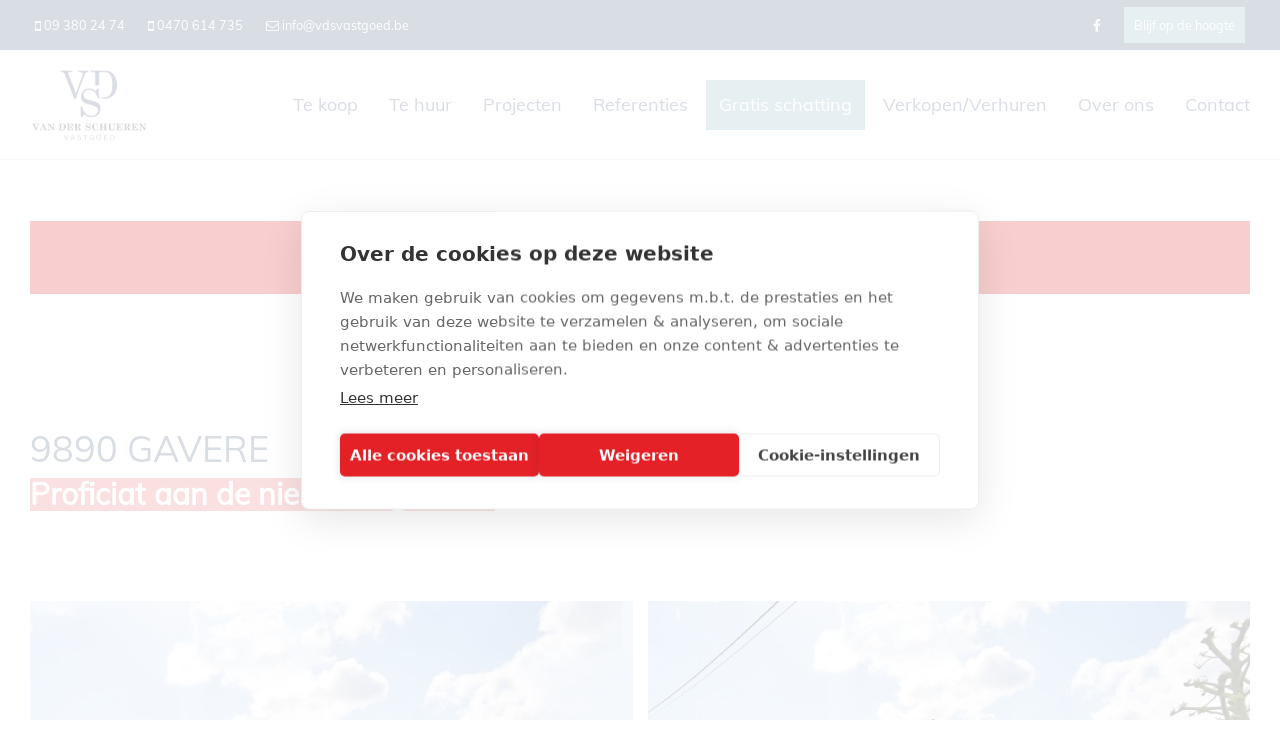

--- FILE ---
content_type: text/html; charset=utf-8
request_url: https://www.vdsvastgoed.be/detail/te-koop-woning-gavere/6857667
body_size: 12680
content:

<!DOCTYPE html>
<html lang="nl-BE">
<head>

    <meta charset="utf-8">
    <meta name="robots" content="noodp">
    <meta name="googlebot" content="noodp">
    <meta http-equiv="X-UA-Compatible" content="IE=edge">
    <meta name="description" content="Tijdloze villa (alles op gelijkvloers). ... " />
    <meta name="viewport" content="width=device-width, initial-scale=1.0, maximum-scale=1.0, user-scalable=no" />

    <title>Te koop - Woning in Gavere - Van Der Schueren Vastgoed</title>

    

    <link rel="canonical" href="https://www.vdsvastgoed.be/detail/te-koop-woning-gavere/6857667" />

        <link rel="shortcut icon" href="https://skarabeewebp.b-cdn.net/filestore/143064085006101231081212170200106216021048158067" type="image/x-icon" />
            <link rel="apple-touch-icon" href="https://skarabeewebp.b-cdn.net/filestore/111212209243209136210151168089253189229177151202" />
            <link rel="apple-touch-icon" sizes="72x72" href="https://skarabeewebp.b-cdn.net/filestore/229131142063093153051111048187111094159117078115" />
            <link rel="apple-touch-icon" sizes="114x114" href="https://skarabeewebp.b-cdn.net/filestore/159008005169140010051182181196128213057207249249" />
            <link rel="apple-touch-icon" sizes="144x144" href="https://skarabeewebp.b-cdn.net/filestore/101105248096241003004045073184127155045125243002" />
            <link href='https://fonts.googleapis.com/css?family=PT+Sans:400,400italic,700|Montserrat:400,700' rel='stylesheet' type='text/css'>

    <link rel='stylesheet' href='/Views/Templates/ResponsivePersonal4/Styles/icons.css' type='text/css'>
    <link rel='stylesheet' href='/Views/Templates/ResponsivePersonal4/Styles/extra.css?gdpr=20250213' type='text/css'>
    
            <link rel="stylesheet" href="https://use.fontawesome.com/releases/v5.15.4/css/all.css" crossorigin="anonymous">

        <link rel="stylesheet" href="/Views/Templates/ResponsivePersonal4/Styles/header.min.css?select=20250213" type="text/css" />



    <link rel="stylesheet" href="/Views/Sites/VDS_Vastgoed_RP4/Styles/specific.min.css?marker20240917=20250213" type="text/css" />
    <link rel="stylesheet" href="/Views/Templates/ResponsivePersonal4/Styles/editor.min.css?gdpr4=20250213" type="text/css" />

    
        

    
	<!--FB metatags -->
    <meta property="og:title" content="Woning Verkocht - Berggatstraat 36, 9890 Gavere " />
    <meta property="og:description" content="Stijlvol wonen aan de overkant van de Semmerzaakse meersen.De volledige inrichting situeert zich op het gelijkvloers niveau, alhoewel de bijhorende zolder zeker uitbreidingsmogelijkheden omvat.Inkom met authentieke materialen brengt u naar de leefrui" />
    <meta property="og:image" content="https://skarabeewebp.b-cdn.net/filestore/249227027121230207240228056088131100247248118219" />
    <meta property="og:type" content="website" />
    <meta property="og:site_name" content="VDS Vastgoed " />
    <meta property="og:url" content="https://www.vdsvastgoed.be/detail/te-koop-woning-gavere/6857667" />
    <meta property="og:locale" content="nl_BE" />
	<!--GOOGLE +1 metatags -->
	<meta itemprop="name" content="VDS Vastgoed " />
    <meta itemprop="description" content="Stijlvol wonen aan de overkant van de Semmerzaakse meersen.De volledige inrichting situeert zich op het gelijkvloers niveau, alhoewel de bijhorende zolder zeker uitbreidingsmogelijkheden omvat.Inkom met authentieke materialen brengt u naar de leefrui" />
    <meta itemprop="image" content="https://skarabeewebp.b-cdn.net/filestore/249227027121230207240228056088131100247248118219" />
	<!-- Twitter metatags -->
	<meta name="twitter:card" content="summary_large_image" />
	<meta name="twitter:site" content="VDS Vastgoed " />
	<meta name="twitter:title" content="Woning Verkocht - Berggatstraat 36, 9890 Gavere " />
	<meta name="twitter:description" content="Stijlvol wonen aan de overkant van de Semmerzaakse meersen.De volledige inrichting situeert zich op het gelijkvloers niveau, alhoewel de bijhorende zolder zeker uitbreidingsmogelijkheden omvat.Inkom met authentieke materialen brengt u naar de leefrui" />
	<meta name="twitter:image" content="https://skarabeewebp.b-cdn.net/filestore/249227027121230207240228056088131100247248118219" />

    
    
    <script src="https://cdn.cookiehub.eu/c2/fb756cdf.js"></script>
<script type="text/javascript">
document.addEventListener("DOMContentLoaded", function(event) {
var cpm = {};
window.cookiehub.load(cpm);
});
</script>
<meta name="google-site-verification" content="KgZVaAT45StVpYbzPBMKKNW1Rd-6q85L7vwT8aH0VdI" /><!-- Google Tag Manager --><script>(function(w,d,s,l,i){w[l]=w[l]||[];w[l].push({'gtm.start':
new Date().getTime(),event:'gtm.js'});var f=d.getElementsByTagName(s)[0],
j=d.createElement(s),dl=l!='dataLayer'?'&l='+l:'';j.async=true;j.src=
'https://www.googletagmanager.com/gtm.js?id='+i+dl;f.parentNode.insertBefore(j,f);
})(window,document,'script','dataLayer','GTM-PDQ5TGFL');</script><!-- End Google Tag Manager --><!-- Google tag (gtag.js) --><script async type="text/plain" data-consent="analytics" data-src="https://www.googletagmanager.com/gtag/js?id=G-J1DJCKR53C"></script><script>
  window.dataLayer = window.dataLayer || [];
  function gtag(){dataLayer.push(arguments);}
  gtag('js', new Date());
  gtag('config', 'G-J1DJCKR53C');
</script><!-- Google tag (gtag.js) --><script async type="text/plain" data-consent="analytics" data-src=https://www.googletagmanager.com/gtag/js?id=AW-656269569></script><script> window.dataLayer = window.dataLayer || []; function gtag(){dataLayer.push(arguments);} gtag('js', new Date()); gtag('config', 'AW-656269569'); </script>
    

    <!--[if lt IE 9]>
        <style>
            .browser-warning{display:block;}
        </style>
    <![endif]-->

    


</head>
<body class="publication_detail detail" id="top">


        <div class="alert alert-danger alert--upgrade">
            U gebruikt een <strong>verouderde</strong> internetbrowser. <br>
            We raden u aan om de <a class="alert-link" href="http://browsehappy.com/">meest recente internetbrowser te installeren</a> voor de beste weergave van deze website. <br>
            Een internetbrowser die up to date is, staat ook garant voor veilig surfen.
        </div>


    

    <!-- Google Tag Manager (noscript) --><noscript><iframe src="https://www.googletagmanager.com/ns.html?id=GTM-PDQ5TGFL"
height="0" width="0" style="display:none;visibility:hidden"></iframe></noscript><!-- End Google Tag Manager (noscript) -->
    

    <header class="navbar navbar-default navbar-fixed-top">
        <section class="top">
            <div class="container">
                <div class="row">
                    <div class="col-sm-6">
                        

    <a class="header-info__item header-info__item--1" href="tel:003293802474" title="09 380 24 74" >
        <i class='icon-mobile'></i>
        <span>09 380 24 74</span>
    </a>
    <a class="header-info__item header-info__item--2" href="tel:0032470614735" title="0470 614 735" >
        <i class='icon-mobile'></i>
        <span>0470 614 735</span>
    </a>
    <a class="header-info__item header-info__item--3" href="mailto:info@vdsvastgoed.be" title="info@vdsvastgoed.be" >
        <i class='icon-mail'></i>
        <span>info@vdsvastgoed.be</span>
    </a>

                    </div>
                    <div class="col-sm-6 text-right hidden-xs">
                                    <a href='https://www.facebook.com/VDSvastgoed' target=&#39;_blank&#39; title=''>
                
                <i class='fab fa-facebook-f'></i>
            </a>
            <a href='/schrijf-u-in'  title=''>
                <span class='socialmedia-text-header'>Blijf op de hoogte</span>
                <i class=''></i>
            </a>

  

                        

  
                    </div>
                </div>
            </div>
        </section>
        <section class="nav-wrapper">
            <div class="container">
                <figure>
                    <a href="/" title="Van Der Schueren Vastgoed">
                        <img alt="Logo" src="https://skarabeewebp.b-cdn.net/filestore/036248109086234217116209246080178177000213148237" srcset="https://skarabeewebp.b-cdn.net/filestore/036248109086234217116209246080178177000213148237, https://skarabeewebp.b-cdn.net/filestore/060046102212243022080125128238043252157209092029 2x" />
                    </a>
                </figure>

                

	<nav id="nav-mobile">
		<a href="#" title="Menu"><i class="icon-menu"></i></a>
	</nav>

<nav id="nav-desktop">
		<ul>
				<li>
<a class="" href="/te-koop" title="Te koop" >Te koop</a>
				</li>
				<li>
<a class="" href="/te-huur" title="Te huur" >Te huur</a>
				</li>
				<li>
<a class="" href="/projecten" title="Projecten" >Projecten</a>
				</li>
				<li>
<a class="" href="/referenties" title="Referenties" >Referenties</a>
				</li>
				<li>
<a class=" lnkHighlight" href="https://www.vdsvastgoed.be/contact?txt=Ik%20wens%20een%20gratis%20schatting%20van%20mijn%20pand." title="Gratis schatting" >Gratis schatting</a>
				</li>
				<li>
<a class="" href="/verkopen-verhuren" title="Verkopen/Verhuren" >Verkopen/Verhuren</a>
				</li>
				<li>
<a class="" href="/over-ons" title="Over ons" >Over ons</a>
				</li>
				<li>
<a class="" href="/contact" title="Contact" >Contact</a>
				</li>
		</ul>
</nav>
  
            </div>
        </section>

    </header>
 

    <div id="sb-site">

        <div class="renderbody">






<section class="container switch">


<div class="row">
    <div class="col-sm-6">
    </div>
    <div class="col-sm-6 text-right">
            </div>
</div>
    

    <div class="row isSoldOrRented">
        <div class="col-xs-12 text-center">
            <h2>
                Helaas, dit pand is verkocht
            </h2>
        </div>
    </div>

</section>


<section class="container head">




<h1>
        9890 Gavere
    <strong class="head-price ">
    </strong>
</h1>
    <h2 class="h2">
      

        <label class="label label-isSoldOrRented">Proficiat aan de nieuwe eigenaar!</label>


    </h2>



</section>



<section class="container pictures">
    <div class="row text-center">
        <div class="col-xs-12">
                    <div id="owl-pic-pictures" class="owl-carousel">
                            <a href="https://skarabeewebp.b-cdn.net/filestore/249227027121230207240228056088131100247248118219" class="gallery" title="Tijdloze villa (alles op gelijkvloers). ">
                                



    <picture class="owl-item">
            <source media=(min-width:575px) data-srcset="https://skarabeewebp.b-cdn.net/filestore/249227027121230207240228056088131100247248118219/medium" type="image/webp">
                <source media="(max-width:575px)" data-srcset="https://skarabeewebp.b-cdn.net/filestore/249227027121230207240228056088131100247248118219/small" type="image/webp">
            <source media=(min-width:575px) data-srcset="https://skarabeewebp.b-cdn.net/filestore/249227027121230207240228056088131100247248118219/medium/fallback">
                <source media="(max-width:575px)" data-srcset="https://skarabeewebp.b-cdn.net/filestore/249227027121230207240228056088131100247248118219/small/fallback">

            <img alt="Tijdloze villa (alles op gelijkvloers). " class=" lazyload cms-webp-format" data-src="https://skarabeewebp.b-cdn.net/filestore/249227027121230207240228056088131100247248118219/medium/fallback" loading="lazy" >
    </picture>

                            </a>
                            <a href="https://skarabeewebp.b-cdn.net/filestore/075071254131102161091034233108130022160060157143" class="gallery" title="Tijdloze villa (alles op gelijkvloers). ">
                                



    <picture class="owl-item">
            <source media=(min-width:575px) data-srcset="https://skarabeewebp.b-cdn.net/filestore/075071254131102161091034233108130022160060157143/medium" type="image/webp">
                <source media="(max-width:575px)" data-srcset="https://skarabeewebp.b-cdn.net/filestore/075071254131102161091034233108130022160060157143/small" type="image/webp">
            <source media=(min-width:575px) data-srcset="https://skarabeewebp.b-cdn.net/filestore/075071254131102161091034233108130022160060157143/medium/fallback">
                <source media="(max-width:575px)" data-srcset="https://skarabeewebp.b-cdn.net/filestore/075071254131102161091034233108130022160060157143/small/fallback">

            <img alt="Tijdloze villa (alles op gelijkvloers). " class=" lazyload cms-webp-format" data-src="https://skarabeewebp.b-cdn.net/filestore/075071254131102161091034233108130022160060157143/medium/fallback" loading="lazy" >
    </picture>

                            </a>
                            <a href="https://skarabeewebp.b-cdn.net/filestore/109222214242187026208053018015043036255222114003" class="gallery" title="Tijdloze villa (alles op gelijkvloers). ">
                                



    <picture class="owl-item">
            <source media=(min-width:575px) data-srcset="https://skarabeewebp.b-cdn.net/filestore/109222214242187026208053018015043036255222114003/medium" type="image/webp">
                <source media="(max-width:575px)" data-srcset="https://skarabeewebp.b-cdn.net/filestore/109222214242187026208053018015043036255222114003/small" type="image/webp">
            <source media=(min-width:575px) data-srcset="https://skarabeewebp.b-cdn.net/filestore/109222214242187026208053018015043036255222114003/medium/fallback">
                <source media="(max-width:575px)" data-srcset="https://skarabeewebp.b-cdn.net/filestore/109222214242187026208053018015043036255222114003/small/fallback">

            <img alt="Tijdloze villa (alles op gelijkvloers). " class=" lazyload cms-webp-format" data-src="https://skarabeewebp.b-cdn.net/filestore/109222214242187026208053018015043036255222114003/medium/fallback" loading="lazy" >
    </picture>

                            </a>
                            <a href="https://skarabeewebp.b-cdn.net/filestore/224194114123003124229107051098079246243212109204" class="gallery" title="Tijdloze villa (alles op gelijkvloers). ">
                                



    <picture class="owl-item">
            <source media=(min-width:575px) data-srcset="https://skarabeewebp.b-cdn.net/filestore/224194114123003124229107051098079246243212109204/medium" type="image/webp">
                <source media="(max-width:575px)" data-srcset="https://skarabeewebp.b-cdn.net/filestore/224194114123003124229107051098079246243212109204/small" type="image/webp">
            <source media=(min-width:575px) data-srcset="https://skarabeewebp.b-cdn.net/filestore/224194114123003124229107051098079246243212109204/medium/fallback">
                <source media="(max-width:575px)" data-srcset="https://skarabeewebp.b-cdn.net/filestore/224194114123003124229107051098079246243212109204/small/fallback">

            <img alt="Tijdloze villa (alles op gelijkvloers). " class=" lazyload cms-webp-format" data-src="https://skarabeewebp.b-cdn.net/filestore/224194114123003124229107051098079246243212109204/medium/fallback" loading="lazy" >
    </picture>

                            </a>
                            <a href="https://skarabeewebp.b-cdn.net/filestore/254197144058186120107213083132213100020131223041" class="gallery" title="Tijdloze villa (alles op gelijkvloers). ">
                                



    <picture class="owl-item">
            <source media=(min-width:575px) data-srcset="https://skarabeewebp.b-cdn.net/filestore/254197144058186120107213083132213100020131223041/medium" type="image/webp">
                <source media="(max-width:575px)" data-srcset="https://skarabeewebp.b-cdn.net/filestore/254197144058186120107213083132213100020131223041/small" type="image/webp">
            <source media=(min-width:575px) data-srcset="https://skarabeewebp.b-cdn.net/filestore/254197144058186120107213083132213100020131223041/medium/fallback">
                <source media="(max-width:575px)" data-srcset="https://skarabeewebp.b-cdn.net/filestore/254197144058186120107213083132213100020131223041/small/fallback">

            <img alt="Tijdloze villa (alles op gelijkvloers). " class=" lazyload cms-webp-format" data-src="https://skarabeewebp.b-cdn.net/filestore/254197144058186120107213083132213100020131223041/medium/fallback" loading="lazy" >
    </picture>

                            </a>
                            <a href="https://skarabeewebp.b-cdn.net/filestore/173119050038023115133158163012212094100177118203" class="gallery" title="Tijdloze villa (alles op gelijkvloers). ">
                                



    <picture class="owl-item">
            <source media=(min-width:575px) data-srcset="https://skarabeewebp.b-cdn.net/filestore/173119050038023115133158163012212094100177118203/medium" type="image/webp">
                <source media="(max-width:575px)" data-srcset="https://skarabeewebp.b-cdn.net/filestore/173119050038023115133158163012212094100177118203/small" type="image/webp">
            <source media=(min-width:575px) data-srcset="https://skarabeewebp.b-cdn.net/filestore/173119050038023115133158163012212094100177118203/medium/fallback">
                <source media="(max-width:575px)" data-srcset="https://skarabeewebp.b-cdn.net/filestore/173119050038023115133158163012212094100177118203/small/fallback">

            <img alt="Tijdloze villa (alles op gelijkvloers). " class=" lazyload cms-webp-format" data-src="https://skarabeewebp.b-cdn.net/filestore/173119050038023115133158163012212094100177118203/medium/fallback" loading="lazy" >
    </picture>

                            </a>
                            <a href="https://skarabeewebp.b-cdn.net/filestore/210053041140223010210162255185204211002072251181" class="gallery" title="Tijdloze villa (alles op gelijkvloers). ">
                                



    <picture class="owl-item">
            <source media=(min-width:575px) data-srcset="https://skarabeewebp.b-cdn.net/filestore/210053041140223010210162255185204211002072251181/medium" type="image/webp">
                <source media="(max-width:575px)" data-srcset="https://skarabeewebp.b-cdn.net/filestore/210053041140223010210162255185204211002072251181/small" type="image/webp">
            <source media=(min-width:575px) data-srcset="https://skarabeewebp.b-cdn.net/filestore/210053041140223010210162255185204211002072251181/medium/fallback">
                <source media="(max-width:575px)" data-srcset="https://skarabeewebp.b-cdn.net/filestore/210053041140223010210162255185204211002072251181/small/fallback">

            <img alt="Tijdloze villa (alles op gelijkvloers). " class=" lazyload cms-webp-format" data-src="https://skarabeewebp.b-cdn.net/filestore/210053041140223010210162255185204211002072251181/medium/fallback" loading="lazy" >
    </picture>

                            </a>
                            <a href="https://skarabeewebp.b-cdn.net/filestore/124233012101181163245240040072014083008062107076" class="gallery" title="Tijdloze villa (alles op gelijkvloers). ">
                                



    <picture class="owl-item">
            <source media=(min-width:575px) data-srcset="https://skarabeewebp.b-cdn.net/filestore/124233012101181163245240040072014083008062107076/medium" type="image/webp">
                <source media="(max-width:575px)" data-srcset="https://skarabeewebp.b-cdn.net/filestore/124233012101181163245240040072014083008062107076/small" type="image/webp">
            <source media=(min-width:575px) data-srcset="https://skarabeewebp.b-cdn.net/filestore/124233012101181163245240040072014083008062107076/medium/fallback">
                <source media="(max-width:575px)" data-srcset="https://skarabeewebp.b-cdn.net/filestore/124233012101181163245240040072014083008062107076/small/fallback">

            <img alt="Tijdloze villa (alles op gelijkvloers). " class=" lazyload cms-webp-format" data-src="https://skarabeewebp.b-cdn.net/filestore/124233012101181163245240040072014083008062107076/medium/fallback" loading="lazy" >
    </picture>

                            </a>
                            <a href="https://skarabeewebp.b-cdn.net/filestore/155214174249223173159219016152103132032103139196" class="gallery" title="Tijdloze villa (alles op gelijkvloers). ">
                                



    <picture class="owl-item">
            <source media=(min-width:575px) data-srcset="https://skarabeewebp.b-cdn.net/filestore/155214174249223173159219016152103132032103139196/medium" type="image/webp">
                <source media="(max-width:575px)" data-srcset="https://skarabeewebp.b-cdn.net/filestore/155214174249223173159219016152103132032103139196/small" type="image/webp">
            <source media=(min-width:575px) data-srcset="https://skarabeewebp.b-cdn.net/filestore/155214174249223173159219016152103132032103139196/medium/fallback">
                <source media="(max-width:575px)" data-srcset="https://skarabeewebp.b-cdn.net/filestore/155214174249223173159219016152103132032103139196/small/fallback">

            <img alt="Tijdloze villa (alles op gelijkvloers). " class=" lazyload cms-webp-format" data-src="https://skarabeewebp.b-cdn.net/filestore/155214174249223173159219016152103132032103139196/medium/fallback" loading="lazy" >
    </picture>

                            </a>
                            <a href="https://skarabeewebp.b-cdn.net/filestore/091087016100115056172043144119189177154100076004" class="gallery" title="Tijdloze villa (alles op gelijkvloers). ">
                                



    <picture class="owl-item">
            <source media=(min-width:575px) data-srcset="https://skarabeewebp.b-cdn.net/filestore/091087016100115056172043144119189177154100076004/medium" type="image/webp">
                <source media="(max-width:575px)" data-srcset="https://skarabeewebp.b-cdn.net/filestore/091087016100115056172043144119189177154100076004/small" type="image/webp">
            <source media=(min-width:575px) data-srcset="https://skarabeewebp.b-cdn.net/filestore/091087016100115056172043144119189177154100076004/medium/fallback">
                <source media="(max-width:575px)" data-srcset="https://skarabeewebp.b-cdn.net/filestore/091087016100115056172043144119189177154100076004/small/fallback">

            <img alt="Tijdloze villa (alles op gelijkvloers). " class=" lazyload cms-webp-format" data-src="https://skarabeewebp.b-cdn.net/filestore/091087016100115056172043144119189177154100076004/medium/fallback" loading="lazy" >
    </picture>

                            </a>
                            <a href="https://skarabeewebp.b-cdn.net/filestore/074003173159186049032161072099074005200237190027" class="gallery" title="Tijdloze villa (alles op gelijkvloers). ">
                                



    <picture class="owl-item">
            <source media=(min-width:575px) data-srcset="https://skarabeewebp.b-cdn.net/filestore/074003173159186049032161072099074005200237190027/medium" type="image/webp">
                <source media="(max-width:575px)" data-srcset="https://skarabeewebp.b-cdn.net/filestore/074003173159186049032161072099074005200237190027/small" type="image/webp">
            <source media=(min-width:575px) data-srcset="https://skarabeewebp.b-cdn.net/filestore/074003173159186049032161072099074005200237190027/medium/fallback">
                <source media="(max-width:575px)" data-srcset="https://skarabeewebp.b-cdn.net/filestore/074003173159186049032161072099074005200237190027/small/fallback">

            <img alt="Tijdloze villa (alles op gelijkvloers). " class=" lazyload cms-webp-format" data-src="https://skarabeewebp.b-cdn.net/filestore/074003173159186049032161072099074005200237190027/medium/fallback" loading="lazy" >
    </picture>

                            </a>
                            <a href="https://skarabeewebp.b-cdn.net/filestore/135111053032119041239049135080039039208244072106" class="gallery" title="Tijdloze villa (alles op gelijkvloers). ">
                                



    <picture class="owl-item">
            <source media=(min-width:575px) data-srcset="https://skarabeewebp.b-cdn.net/filestore/135111053032119041239049135080039039208244072106/medium" type="image/webp">
                <source media="(max-width:575px)" data-srcset="https://skarabeewebp.b-cdn.net/filestore/135111053032119041239049135080039039208244072106/small" type="image/webp">
            <source media=(min-width:575px) data-srcset="https://skarabeewebp.b-cdn.net/filestore/135111053032119041239049135080039039208244072106/medium/fallback">
                <source media="(max-width:575px)" data-srcset="https://skarabeewebp.b-cdn.net/filestore/135111053032119041239049135080039039208244072106/small/fallback">

            <img alt="Tijdloze villa (alles op gelijkvloers). " class=" lazyload cms-webp-format" data-src="https://skarabeewebp.b-cdn.net/filestore/135111053032119041239049135080039039208244072106/medium/fallback" loading="lazy" >
    </picture>

                            </a>
                            <a href="https://skarabeewebp.b-cdn.net/filestore/154186214239198163203006167104211056007101214007" class="gallery" title="Tijdloze villa (alles op gelijkvloers). ">
                                



    <picture class="owl-item">
            <source media=(min-width:575px) data-srcset="https://skarabeewebp.b-cdn.net/filestore/154186214239198163203006167104211056007101214007/medium" type="image/webp">
                <source media="(max-width:575px)" data-srcset="https://skarabeewebp.b-cdn.net/filestore/154186214239198163203006167104211056007101214007/small" type="image/webp">
            <source media=(min-width:575px) data-srcset="https://skarabeewebp.b-cdn.net/filestore/154186214239198163203006167104211056007101214007/medium/fallback">
                <source media="(max-width:575px)" data-srcset="https://skarabeewebp.b-cdn.net/filestore/154186214239198163203006167104211056007101214007/small/fallback">

            <img alt="Tijdloze villa (alles op gelijkvloers). " class=" lazyload cms-webp-format" data-src="https://skarabeewebp.b-cdn.net/filestore/154186214239198163203006167104211056007101214007/medium/fallback" loading="lazy" >
    </picture>

                            </a>
                            <a href="https://skarabeewebp.b-cdn.net/filestore/043142039236063207065234129110068166041158038011" class="gallery" title="Tijdloze villa (alles op gelijkvloers). ">
                                



    <picture class="owl-item">
            <source media=(min-width:575px) data-srcset="https://skarabeewebp.b-cdn.net/filestore/043142039236063207065234129110068166041158038011/medium" type="image/webp">
                <source media="(max-width:575px)" data-srcset="https://skarabeewebp.b-cdn.net/filestore/043142039236063207065234129110068166041158038011/small" type="image/webp">
            <source media=(min-width:575px) data-srcset="https://skarabeewebp.b-cdn.net/filestore/043142039236063207065234129110068166041158038011/medium/fallback">
                <source media="(max-width:575px)" data-srcset="https://skarabeewebp.b-cdn.net/filestore/043142039236063207065234129110068166041158038011/small/fallback">

            <img alt="Tijdloze villa (alles op gelijkvloers). " class=" lazyload cms-webp-format" data-src="https://skarabeewebp.b-cdn.net/filestore/043142039236063207065234129110068166041158038011/medium/fallback" loading="lazy" >
    </picture>

                            </a>
                            <a href="https://skarabeewebp.b-cdn.net/filestore/039102132121065141245092195167215098210113166224" class="gallery" title="Tijdloze villa (alles op gelijkvloers). ">
                                



    <picture class="owl-item">
            <source media=(min-width:575px) data-srcset="https://skarabeewebp.b-cdn.net/filestore/039102132121065141245092195167215098210113166224/medium" type="image/webp">
                <source media="(max-width:575px)" data-srcset="https://skarabeewebp.b-cdn.net/filestore/039102132121065141245092195167215098210113166224/small" type="image/webp">
            <source media=(min-width:575px) data-srcset="https://skarabeewebp.b-cdn.net/filestore/039102132121065141245092195167215098210113166224/medium/fallback">
                <source media="(max-width:575px)" data-srcset="https://skarabeewebp.b-cdn.net/filestore/039102132121065141245092195167215098210113166224/small/fallback">

            <img alt="Tijdloze villa (alles op gelijkvloers). " class=" lazyload cms-webp-format" data-src="https://skarabeewebp.b-cdn.net/filestore/039102132121065141245092195167215098210113166224/medium/fallback" loading="lazy" >
    </picture>

                            </a>
                            <a href="https://skarabeewebp.b-cdn.net/filestore/186005165166115105096080004029184060225014146097" class="gallery" title="Tijdloze villa (alles op gelijkvloers). ">
                                



    <picture class="owl-item">
            <source media=(min-width:575px) data-srcset="https://skarabeewebp.b-cdn.net/filestore/186005165166115105096080004029184060225014146097/medium" type="image/webp">
                <source media="(max-width:575px)" data-srcset="https://skarabeewebp.b-cdn.net/filestore/186005165166115105096080004029184060225014146097/small" type="image/webp">
            <source media=(min-width:575px) data-srcset="https://skarabeewebp.b-cdn.net/filestore/186005165166115105096080004029184060225014146097/medium/fallback">
                <source media="(max-width:575px)" data-srcset="https://skarabeewebp.b-cdn.net/filestore/186005165166115105096080004029184060225014146097/small/fallback">

            <img alt="Tijdloze villa (alles op gelijkvloers). " class=" lazyload cms-webp-format" data-src="https://skarabeewebp.b-cdn.net/filestore/186005165166115105096080004029184060225014146097/medium/fallback" loading="lazy" >
    </picture>

                            </a>
                            <a href="https://skarabeewebp.b-cdn.net/filestore/029001230231160159083154053011001245244179158000" class="gallery" title="Tijdloze villa (alles op gelijkvloers). ">
                                



    <picture class="owl-item">
            <source media=(min-width:575px) data-srcset="https://skarabeewebp.b-cdn.net/filestore/029001230231160159083154053011001245244179158000/medium" type="image/webp">
                <source media="(max-width:575px)" data-srcset="https://skarabeewebp.b-cdn.net/filestore/029001230231160159083154053011001245244179158000/small" type="image/webp">
            <source media=(min-width:575px) data-srcset="https://skarabeewebp.b-cdn.net/filestore/029001230231160159083154053011001245244179158000/medium/fallback">
                <source media="(max-width:575px)" data-srcset="https://skarabeewebp.b-cdn.net/filestore/029001230231160159083154053011001245244179158000/small/fallback">

            <img alt="Tijdloze villa (alles op gelijkvloers). " class=" lazyload cms-webp-format" data-src="https://skarabeewebp.b-cdn.net/filestore/029001230231160159083154053011001245244179158000/medium/fallback" loading="lazy" >
    </picture>

                            </a>
                            <a href="https://skarabeewebp.b-cdn.net/filestore/094223220131019071032229132159167070052232171202" class="gallery" title="Tijdloze villa (alles op gelijkvloers). ">
                                



    <picture class="owl-item">
            <source media=(min-width:575px) data-srcset="https://skarabeewebp.b-cdn.net/filestore/094223220131019071032229132159167070052232171202/medium" type="image/webp">
                <source media="(max-width:575px)" data-srcset="https://skarabeewebp.b-cdn.net/filestore/094223220131019071032229132159167070052232171202/small" type="image/webp">
            <source media=(min-width:575px) data-srcset="https://skarabeewebp.b-cdn.net/filestore/094223220131019071032229132159167070052232171202/medium/fallback">
                <source media="(max-width:575px)" data-srcset="https://skarabeewebp.b-cdn.net/filestore/094223220131019071032229132159167070052232171202/small/fallback">

            <img alt="Tijdloze villa (alles op gelijkvloers). " class=" lazyload cms-webp-format" data-src="https://skarabeewebp.b-cdn.net/filestore/094223220131019071032229132159167070052232171202/medium/fallback" loading="lazy" >
    </picture>

                            </a>
                            <a href="https://skarabeewebp.b-cdn.net/filestore/187134220179118035182123131061225210219032019070" class="gallery" title="Tijdloze villa (alles op gelijkvloers). ">
                                



    <picture class="owl-item">
            <source media=(min-width:575px) data-srcset="https://skarabeewebp.b-cdn.net/filestore/187134220179118035182123131061225210219032019070/medium" type="image/webp">
                <source media="(max-width:575px)" data-srcset="https://skarabeewebp.b-cdn.net/filestore/187134220179118035182123131061225210219032019070/small" type="image/webp">
            <source media=(min-width:575px) data-srcset="https://skarabeewebp.b-cdn.net/filestore/187134220179118035182123131061225210219032019070/medium/fallback">
                <source media="(max-width:575px)" data-srcset="https://skarabeewebp.b-cdn.net/filestore/187134220179118035182123131061225210219032019070/small/fallback">

            <img alt="Tijdloze villa (alles op gelijkvloers). " class=" lazyload cms-webp-format" data-src="https://skarabeewebp.b-cdn.net/filestore/187134220179118035182123131061225210219032019070/medium/fallback" loading="lazy" >
    </picture>

                            </a>
                            <a href="https://skarabeewebp.b-cdn.net/filestore/041192222167168081099241199010040229059241021047" class="gallery" title="Tijdloze villa (alles op gelijkvloers). ">
                                



    <picture class="owl-item">
            <source media=(min-width:575px) data-srcset="https://skarabeewebp.b-cdn.net/filestore/041192222167168081099241199010040229059241021047/medium" type="image/webp">
                <source media="(max-width:575px)" data-srcset="https://skarabeewebp.b-cdn.net/filestore/041192222167168081099241199010040229059241021047/small" type="image/webp">
            <source media=(min-width:575px) data-srcset="https://skarabeewebp.b-cdn.net/filestore/041192222167168081099241199010040229059241021047/medium/fallback">
                <source media="(max-width:575px)" data-srcset="https://skarabeewebp.b-cdn.net/filestore/041192222167168081099241199010040229059241021047/small/fallback">

            <img alt="Tijdloze villa (alles op gelijkvloers). " class=" lazyload cms-webp-format" data-src="https://skarabeewebp.b-cdn.net/filestore/041192222167168081099241199010040229059241021047/medium/fallback" loading="lazy" >
    </picture>

                            </a>
                            <a href="https://skarabeewebp.b-cdn.net/filestore/240176217018249055187095169159067071214229088037" class="gallery" title="Tijdloze villa (alles op gelijkvloers). ">
                                



    <picture class="owl-item">
            <source media=(min-width:575px) data-srcset="https://skarabeewebp.b-cdn.net/filestore/240176217018249055187095169159067071214229088037/medium" type="image/webp">
                <source media="(max-width:575px)" data-srcset="https://skarabeewebp.b-cdn.net/filestore/240176217018249055187095169159067071214229088037/small" type="image/webp">
            <source media=(min-width:575px) data-srcset="https://skarabeewebp.b-cdn.net/filestore/240176217018249055187095169159067071214229088037/medium/fallback">
                <source media="(max-width:575px)" data-srcset="https://skarabeewebp.b-cdn.net/filestore/240176217018249055187095169159067071214229088037/small/fallback">

            <img alt="Tijdloze villa (alles op gelijkvloers). " class=" lazyload cms-webp-format" data-src="https://skarabeewebp.b-cdn.net/filestore/240176217018249055187095169159067071214229088037/medium/fallback" loading="lazy" >
    </picture>

                            </a>
                            <a href="https://skarabeewebp.b-cdn.net/filestore/238166097208112003060025034251167054045129171146" class="gallery" title="Tijdloze villa (alles op gelijkvloers). ">
                                



    <picture class="owl-item">
            <source media=(min-width:575px) data-srcset="https://skarabeewebp.b-cdn.net/filestore/238166097208112003060025034251167054045129171146/medium" type="image/webp">
                <source media="(max-width:575px)" data-srcset="https://skarabeewebp.b-cdn.net/filestore/238166097208112003060025034251167054045129171146/small" type="image/webp">
            <source media=(min-width:575px) data-srcset="https://skarabeewebp.b-cdn.net/filestore/238166097208112003060025034251167054045129171146/medium/fallback">
                <source media="(max-width:575px)" data-srcset="https://skarabeewebp.b-cdn.net/filestore/238166097208112003060025034251167054045129171146/small/fallback">

            <img alt="Tijdloze villa (alles op gelijkvloers). " class=" lazyload cms-webp-format" data-src="https://skarabeewebp.b-cdn.net/filestore/238166097208112003060025034251167054045129171146/medium/fallback" loading="lazy" >
    </picture>

                            </a>
                            <a href="https://skarabeewebp.b-cdn.net/filestore/130245091221093077007051104204067130020166045020" class="gallery" title="Tijdloze villa (alles op gelijkvloers). ">
                                



    <picture class="owl-item">
            <source media=(min-width:575px) data-srcset="https://skarabeewebp.b-cdn.net/filestore/130245091221093077007051104204067130020166045020/medium" type="image/webp">
                <source media="(max-width:575px)" data-srcset="https://skarabeewebp.b-cdn.net/filestore/130245091221093077007051104204067130020166045020/small" type="image/webp">
            <source media=(min-width:575px) data-srcset="https://skarabeewebp.b-cdn.net/filestore/130245091221093077007051104204067130020166045020/medium/fallback">
                <source media="(max-width:575px)" data-srcset="https://skarabeewebp.b-cdn.net/filestore/130245091221093077007051104204067130020166045020/small/fallback">

            <img alt="Tijdloze villa (alles op gelijkvloers). " class=" lazyload cms-webp-format" data-src="https://skarabeewebp.b-cdn.net/filestore/130245091221093077007051104204067130020166045020/medium/fallback" loading="lazy" >
    </picture>

                            </a>
                            <a href="https://skarabeewebp.b-cdn.net/filestore/191134066045165080086080089137139111075004031001" class="gallery" title="Tijdloze villa (alles op gelijkvloers). ">
                                



    <picture class="owl-item">
            <source media=(min-width:575px) data-srcset="https://skarabeewebp.b-cdn.net/filestore/191134066045165080086080089137139111075004031001/medium" type="image/webp">
                <source media="(max-width:575px)" data-srcset="https://skarabeewebp.b-cdn.net/filestore/191134066045165080086080089137139111075004031001/small" type="image/webp">
            <source media=(min-width:575px) data-srcset="https://skarabeewebp.b-cdn.net/filestore/191134066045165080086080089137139111075004031001/medium/fallback">
                <source media="(max-width:575px)" data-srcset="https://skarabeewebp.b-cdn.net/filestore/191134066045165080086080089137139111075004031001/small/fallback">

            <img alt="Tijdloze villa (alles op gelijkvloers). " class=" lazyload cms-webp-format" data-src="https://skarabeewebp.b-cdn.net/filestore/191134066045165080086080089137139111075004031001/medium/fallback" loading="lazy" >
    </picture>

                            </a>
                            <a href="https://skarabeewebp.b-cdn.net/filestore/040048139053124131211140222229250076191200229212" class="gallery" title="Tijdloze villa (alles op gelijkvloers). ">
                                



    <picture class="owl-item">
            <source media=(min-width:575px) data-srcset="https://skarabeewebp.b-cdn.net/filestore/040048139053124131211140222229250076191200229212/medium" type="image/webp">
                <source media="(max-width:575px)" data-srcset="https://skarabeewebp.b-cdn.net/filestore/040048139053124131211140222229250076191200229212/small" type="image/webp">
            <source media=(min-width:575px) data-srcset="https://skarabeewebp.b-cdn.net/filestore/040048139053124131211140222229250076191200229212/medium/fallback">
                <source media="(max-width:575px)" data-srcset="https://skarabeewebp.b-cdn.net/filestore/040048139053124131211140222229250076191200229212/small/fallback">

            <img alt="Tijdloze villa (alles op gelijkvloers). " class=" lazyload cms-webp-format" data-src="https://skarabeewebp.b-cdn.net/filestore/040048139053124131211140222229250076191200229212/medium/fallback" loading="lazy" >
    </picture>

                            </a>
                            <a href="https://skarabeewebp.b-cdn.net/filestore/189155099111062208211048239115121104184033229131" class="gallery" title="Tijdloze villa (alles op gelijkvloers). ">
                                



    <picture class="owl-item">
            <source media=(min-width:575px) data-srcset="https://skarabeewebp.b-cdn.net/filestore/189155099111062208211048239115121104184033229131/medium" type="image/webp">
                <source media="(max-width:575px)" data-srcset="https://skarabeewebp.b-cdn.net/filestore/189155099111062208211048239115121104184033229131/small" type="image/webp">
            <source media=(min-width:575px) data-srcset="https://skarabeewebp.b-cdn.net/filestore/189155099111062208211048239115121104184033229131/medium/fallback">
                <source media="(max-width:575px)" data-srcset="https://skarabeewebp.b-cdn.net/filestore/189155099111062208211048239115121104184033229131/small/fallback">

            <img alt="Tijdloze villa (alles op gelijkvloers). " class=" lazyload cms-webp-format" data-src="https://skarabeewebp.b-cdn.net/filestore/189155099111062208211048239115121104184033229131/medium/fallback" loading="lazy" >
    </picture>

                            </a>
                            <a href="https://skarabeewebp.b-cdn.net/filestore/236006190181204148096103113055182070194233206254" class="gallery" title="Tijdloze villa (alles op gelijkvloers). ">
                                



    <picture class="owl-item">
            <source media=(min-width:575px) data-srcset="https://skarabeewebp.b-cdn.net/filestore/236006190181204148096103113055182070194233206254/medium" type="image/webp">
                <source media="(max-width:575px)" data-srcset="https://skarabeewebp.b-cdn.net/filestore/236006190181204148096103113055182070194233206254/small" type="image/webp">
            <source media=(min-width:575px) data-srcset="https://skarabeewebp.b-cdn.net/filestore/236006190181204148096103113055182070194233206254/medium/fallback">
                <source media="(max-width:575px)" data-srcset="https://skarabeewebp.b-cdn.net/filestore/236006190181204148096103113055182070194233206254/small/fallback">

            <img alt="Tijdloze villa (alles op gelijkvloers). " class=" lazyload cms-webp-format" data-src="https://skarabeewebp.b-cdn.net/filestore/236006190181204148096103113055182070194233206254/medium/fallback" loading="lazy" >
    </picture>

                            </a>
                            <a href="https://skarabeewebp.b-cdn.net/filestore/248120252137082113220144144250053199088203067177" class="gallery" title="Tijdloze villa (alles op gelijkvloers). ">
                                



    <picture class="owl-item">
            <source media=(min-width:575px) data-srcset="https://skarabeewebp.b-cdn.net/filestore/248120252137082113220144144250053199088203067177/medium" type="image/webp">
                <source media="(max-width:575px)" data-srcset="https://skarabeewebp.b-cdn.net/filestore/248120252137082113220144144250053199088203067177/small" type="image/webp">
            <source media=(min-width:575px) data-srcset="https://skarabeewebp.b-cdn.net/filestore/248120252137082113220144144250053199088203067177/medium/fallback">
                <source media="(max-width:575px)" data-srcset="https://skarabeewebp.b-cdn.net/filestore/248120252137082113220144144250053199088203067177/small/fallback">

            <img alt="Tijdloze villa (alles op gelijkvloers). " class=" lazyload cms-webp-format" data-src="https://skarabeewebp.b-cdn.net/filestore/248120252137082113220144144250053199088203067177/medium/fallback" loading="lazy" >
    </picture>

                            </a>
                            <a href="https://skarabeewebp.b-cdn.net/filestore/018108171216009152133082028122239184247155173199" class="gallery" title="Tijdloze villa (alles op gelijkvloers). ">
                                



    <picture class="owl-item">
            <source media=(min-width:575px) data-srcset="https://skarabeewebp.b-cdn.net/filestore/018108171216009152133082028122239184247155173199/medium" type="image/webp">
                <source media="(max-width:575px)" data-srcset="https://skarabeewebp.b-cdn.net/filestore/018108171216009152133082028122239184247155173199/small" type="image/webp">
            <source media=(min-width:575px) data-srcset="https://skarabeewebp.b-cdn.net/filestore/018108171216009152133082028122239184247155173199/medium/fallback">
                <source media="(max-width:575px)" data-srcset="https://skarabeewebp.b-cdn.net/filestore/018108171216009152133082028122239184247155173199/small/fallback">

            <img alt="Tijdloze villa (alles op gelijkvloers). " class=" lazyload cms-webp-format" data-src="https://skarabeewebp.b-cdn.net/filestore/018108171216009152133082028122239184247155173199/medium/fallback" loading="lazy" >
    </picture>

                            </a>
                            <a href="https://skarabeewebp.b-cdn.net/filestore/034179149232134249231084255095248173246215162068" class="gallery" title="Tijdloze villa (alles op gelijkvloers). ">
                                



    <picture class="owl-item">
            <source media=(min-width:575px) data-srcset="https://skarabeewebp.b-cdn.net/filestore/034179149232134249231084255095248173246215162068/medium" type="image/webp">
                <source media="(max-width:575px)" data-srcset="https://skarabeewebp.b-cdn.net/filestore/034179149232134249231084255095248173246215162068/small" type="image/webp">
            <source media=(min-width:575px) data-srcset="https://skarabeewebp.b-cdn.net/filestore/034179149232134249231084255095248173246215162068/medium/fallback">
                <source media="(max-width:575px)" data-srcset="https://skarabeewebp.b-cdn.net/filestore/034179149232134249231084255095248173246215162068/small/fallback">

            <img alt="Tijdloze villa (alles op gelijkvloers). " class=" lazyload cms-webp-format" data-src="https://skarabeewebp.b-cdn.net/filestore/034179149232134249231084255095248173246215162068/medium/fallback" loading="lazy" >
    </picture>

                            </a>
                            <a href="https://skarabeewebp.b-cdn.net/filestore/217183141112068211049028228103105213076089100096" class="gallery" title="Tijdloze villa (alles op gelijkvloers). ">
                                



    <picture class="owl-item">
            <source media=(min-width:575px) data-srcset="https://skarabeewebp.b-cdn.net/filestore/217183141112068211049028228103105213076089100096/medium" type="image/webp">
                <source media="(max-width:575px)" data-srcset="https://skarabeewebp.b-cdn.net/filestore/217183141112068211049028228103105213076089100096/small" type="image/webp">
            <source media=(min-width:575px) data-srcset="https://skarabeewebp.b-cdn.net/filestore/217183141112068211049028228103105213076089100096/medium/fallback">
                <source media="(max-width:575px)" data-srcset="https://skarabeewebp.b-cdn.net/filestore/217183141112068211049028228103105213076089100096/small/fallback">

            <img alt="Tijdloze villa (alles op gelijkvloers). " class=" lazyload cms-webp-format" data-src="https://skarabeewebp.b-cdn.net/filestore/217183141112068211049028228103105213076089100096/medium/fallback" loading="lazy" >
    </picture>

                            </a>
                            <a href="https://skarabeewebp.b-cdn.net/filestore/026026156101207249241250139210221196222022188171" class="gallery" title="Tijdloze villa (alles op gelijkvloers). ">
                                



    <picture class="owl-item">
            <source media=(min-width:575px) data-srcset="https://skarabeewebp.b-cdn.net/filestore/026026156101207249241250139210221196222022188171/medium" type="image/webp">
                <source media="(max-width:575px)" data-srcset="https://skarabeewebp.b-cdn.net/filestore/026026156101207249241250139210221196222022188171/small" type="image/webp">
            <source media=(min-width:575px) data-srcset="https://skarabeewebp.b-cdn.net/filestore/026026156101207249241250139210221196222022188171/medium/fallback">
                <source media="(max-width:575px)" data-srcset="https://skarabeewebp.b-cdn.net/filestore/026026156101207249241250139210221196222022188171/small/fallback">

            <img alt="Tijdloze villa (alles op gelijkvloers). " class=" lazyload cms-webp-format" data-src="https://skarabeewebp.b-cdn.net/filestore/026026156101207249241250139210221196222022188171/medium/fallback" loading="lazy" >
    </picture>

                            </a>
                            <a href="https://skarabeewebp.b-cdn.net/filestore/208198189117151074181127224008122227158164046192" class="gallery" title="Tijdloze villa (alles op gelijkvloers). ">
                                



    <picture class="owl-item">
            <source media=(min-width:575px) data-srcset="https://skarabeewebp.b-cdn.net/filestore/208198189117151074181127224008122227158164046192/medium" type="image/webp">
                <source media="(max-width:575px)" data-srcset="https://skarabeewebp.b-cdn.net/filestore/208198189117151074181127224008122227158164046192/small" type="image/webp">
            <source media=(min-width:575px) data-srcset="https://skarabeewebp.b-cdn.net/filestore/208198189117151074181127224008122227158164046192/medium/fallback">
                <source media="(max-width:575px)" data-srcset="https://skarabeewebp.b-cdn.net/filestore/208198189117151074181127224008122227158164046192/small/fallback">

            <img alt="Tijdloze villa (alles op gelijkvloers). " class=" lazyload cms-webp-format" data-src="https://skarabeewebp.b-cdn.net/filestore/208198189117151074181127224008122227158164046192/medium/fallback" loading="lazy" >
    </picture>

                            </a>
                            <a href="https://skarabeewebp.b-cdn.net/filestore/096032066068109165035161179007062175097247086050" class="gallery" title="Tijdloze villa (alles op gelijkvloers). ">
                                



    <picture class="owl-item">
            <source media=(min-width:575px) data-srcset="https://skarabeewebp.b-cdn.net/filestore/096032066068109165035161179007062175097247086050/medium" type="image/webp">
                <source media="(max-width:575px)" data-srcset="https://skarabeewebp.b-cdn.net/filestore/096032066068109165035161179007062175097247086050/small" type="image/webp">
            <source media=(min-width:575px) data-srcset="https://skarabeewebp.b-cdn.net/filestore/096032066068109165035161179007062175097247086050/medium/fallback">
                <source media="(max-width:575px)" data-srcset="https://skarabeewebp.b-cdn.net/filestore/096032066068109165035161179007062175097247086050/small/fallback">

            <img alt="Tijdloze villa (alles op gelijkvloers). " class=" lazyload cms-webp-format" data-src="https://skarabeewebp.b-cdn.net/filestore/096032066068109165035161179007062175097247086050/medium/fallback" loading="lazy" >
    </picture>

                            </a>
                            <a href="https://skarabeewebp.b-cdn.net/filestore/151099231020222042246088125246184184160079146239" class="gallery" title="Tijdloze villa (alles op gelijkvloers). ">
                                



    <picture class="owl-item">
            <source media=(min-width:575px) data-srcset="https://skarabeewebp.b-cdn.net/filestore/151099231020222042246088125246184184160079146239/medium" type="image/webp">
                <source media="(max-width:575px)" data-srcset="https://skarabeewebp.b-cdn.net/filestore/151099231020222042246088125246184184160079146239/small" type="image/webp">
            <source media=(min-width:575px) data-srcset="https://skarabeewebp.b-cdn.net/filestore/151099231020222042246088125246184184160079146239/medium/fallback">
                <source media="(max-width:575px)" data-srcset="https://skarabeewebp.b-cdn.net/filestore/151099231020222042246088125246184184160079146239/small/fallback">

            <img alt="Tijdloze villa (alles op gelijkvloers). " class=" lazyload cms-webp-format" data-src="https://skarabeewebp.b-cdn.net/filestore/151099231020222042246088125246184184160079146239/medium/fallback" loading="lazy" >
    </picture>

                            </a>
                            <a href="https://skarabeewebp.b-cdn.net/filestore/190034135080087052069086038010182230044151238193" class="gallery" title="Tijdloze villa (alles op gelijkvloers). ">
                                



    <picture class="owl-item">
            <source media=(min-width:575px) data-srcset="https://skarabeewebp.b-cdn.net/filestore/190034135080087052069086038010182230044151238193/medium" type="image/webp">
                <source media="(max-width:575px)" data-srcset="https://skarabeewebp.b-cdn.net/filestore/190034135080087052069086038010182230044151238193/small" type="image/webp">
            <source media=(min-width:575px) data-srcset="https://skarabeewebp.b-cdn.net/filestore/190034135080087052069086038010182230044151238193/medium/fallback">
                <source media="(max-width:575px)" data-srcset="https://skarabeewebp.b-cdn.net/filestore/190034135080087052069086038010182230044151238193/small/fallback">

            <img alt="Tijdloze villa (alles op gelijkvloers). " class=" lazyload cms-webp-format" data-src="https://skarabeewebp.b-cdn.net/filestore/190034135080087052069086038010182230044151238193/medium/fallback" loading="lazy" >
    </picture>

                            </a>
                            <a href="https://skarabeewebp.b-cdn.net/filestore/060176127139159093201062058137217041138143054010" class="gallery" title="Tijdloze villa (alles op gelijkvloers). ">
                                



    <picture class="owl-item">
            <source media=(min-width:575px) data-srcset="https://skarabeewebp.b-cdn.net/filestore/060176127139159093201062058137217041138143054010/medium" type="image/webp">
                <source media="(max-width:575px)" data-srcset="https://skarabeewebp.b-cdn.net/filestore/060176127139159093201062058137217041138143054010/small" type="image/webp">
            <source media=(min-width:575px) data-srcset="https://skarabeewebp.b-cdn.net/filestore/060176127139159093201062058137217041138143054010/medium/fallback">
                <source media="(max-width:575px)" data-srcset="https://skarabeewebp.b-cdn.net/filestore/060176127139159093201062058137217041138143054010/small/fallback">

            <img alt="Tijdloze villa (alles op gelijkvloers). " class=" lazyload cms-webp-format" data-src="https://skarabeewebp.b-cdn.net/filestore/060176127139159093201062058137217041138143054010/medium/fallback" loading="lazy" >
    </picture>

                            </a>
                    </div>
        </div>
    </div>
</section>
    <section class="container publication ">
            <div class="row">
                <div class="col-xs-12">
                    <ul class="nav nav-tabs">
                            <li role="presentation" data-open="description"><a href="#" title="Omschrijving">Omschrijving</a></li>
                                                                                                                                                                                                                                                                                                                                                
                    </ul>
                </div>
            </div>
        

    <div class="row tab description" id="description">
            <div class="col-xs-12">

<h2 class="ui-helper-hidden-accessible">Omschrijving</h2>

            <h3>Tijdloze villa (alles op gelijkvloers).</h3>
        <p>Stijlvol wonen aan de overkant van de Semmerzaakse meersen.<br />De volledige inrichting situeert zich op het gelijkvloers niveau, alhoewel de bijhorende zolder zeker uitbreidingsmogelijkheden omvat.<br />Inkom met authentieke materialen brengt u naar de leefruimte, de centraal achteraan gesitueerde keuken, of het bureel. O.a. massief parket in living en eetplaats.<br />Naast een eigentijdse badkamer treffen we 2 slaapkamers. De huidige bureau-ruimte leent zich ook uitstekend als een mogelijke derde slaapkamer.<br />Eveneens een garage van ca. 50 m&#178;<br /><br />Kortom, eigendom met mogelijkheden.</p>
        <br />

    </div>
</div>
                                                
                        
                
    </section>
    <section class="cta-subscribe">
        <div class="container">
            <div class="row">
                <em class="col-xs-12 text-center">
                    Niet gevonden wat u zocht? Schrijf u dan vrijblijvend in op onze nieuwsbrief en blijf op de hoogte van ons recentste aanbod.<br />
                    <a href="/schrijf-u-in" class="btn btn-default btn-highlight" title="Schrijf u in">
                        Schrijf u in
                    </a>
                </em>
            </div>
        </div>
    </section>

            
        </div>




<footer>
        <section class="logo-wrapper text-center">
            <div class="container">
                <div class="logo-cont">                    
<a href='http://www.cibweb.be/' target='_blank' title='CIB'><img alt="CIB" class="logo-footer" src="https://skarabeewebp.b-cdn.net/filestore/004204087104038230234157132203144209167250115220" /></a><a href='http://www.biv.be/' target='_blank' title='BIV'><img alt="BIV" class="logo-footer" src="https://skarabeewebp.b-cdn.net/filestore/132088033222033107139172002013106094245209171006" /></a><div>Erkende vastgoedmakelaars BIV Belgi&euml;&nbsp;511609<br />
Ondernemingsnummer BTW-BE 0426.476.732 - BA en borgstelling via AXA Belgium + polisnummer 730.390.160</div>                </div>
            </div>
        </section>

    <section class="info-wrapper text-center">
        <div class="container">
            <div class="row large">
			            <div class="col-sm-4">
                            <i class='icon-mail'></i>
                            <a href="mailto:info@vdsvastgoed.be">info@vdsvastgoed.be</a>
                        </div>
			            <div class="col-sm-4">
                            <i class='icon-direction'></i>
                            <a href="https://goo.gl/maps/EpKb5cqc9xsWkXCGA">Stationsstraat 76<br />
9890 GAVERE</a>
                        </div>
			            <div class="col-sm-4">
                            <i class='icon-mobile'></i>
                            <a href="tel:003293802474">09 380 24 74</a>
                        </div>
                
            </div>
            <div class="row small">
                © 2026 - 
                Van Der Schueren Vastgoed - 

                <a href="https://www.zabun.be" target="_blank" title="Zabun">Developed by Zabun</a> -
                <a href="http://extranet.skarabee.be/public/custom-sites/disclaimer_nl_201x.html" target="_blank" title="Disclaimer">Disclaimer</a> -
                <a href="http://extranet.skarabee.be/public/custom-sites/privacy_nl.html" target="_blank" title="Privacy policy">Privacy policy</a> -
                <a href="/cookies" title="Cookies">Cookies</a>

            </div>
        </div>
    </section>
</footer>

    <a href="#top" id="gototop" title="Terug naar boven"><i class="icon-up"></i><span>Terug naar boven</span></a>
    </div>





<div class="sb-slidebar sb-right sb-style-overlay sb-width-custom" data-sb-width="100%">
    <a href="#" class="sb-close" title="Sluit menu">
        <i class="icon-close"></i> Sluit menu
    </a>
	<span class="company">		
		Van Der Schueren Vastgoed
	</span>
    
    


<nav id="nav-desktop">
		<ul>
				<li>
<a class="" href="/te-koop" title="Te koop" >Te koop</a>
				</li>
				<li>
<a class="" href="/te-huur" title="Te huur" >Te huur</a>
				</li>
				<li>
<a class="" href="/projecten" title="Projecten" >Projecten</a>
				</li>
				<li>
<a class="" href="/referenties" title="Referenties" >Referenties</a>
				</li>
				<li>
<a class=" lnkHighlight" href="https://www.vdsvastgoed.be/contact?txt=Ik%20wens%20een%20gratis%20schatting%20van%20mijn%20pand." title="Gratis schatting" >Gratis schatting</a>
				</li>
				<li>
<a class="" href="/verkopen-verhuren" title="Verkopen/Verhuren" >Verkopen/Verhuren</a>
				</li>
				<li>
<a class="" href="/over-ons" title="Over ons" >Over ons</a>
				</li>
				<li>
<a class="" href="/contact" title="Contact" >Contact</a>
				</li>
		</ul>
</nav>
  

    <nav class="small clearfix">
        <ul>
            <li class="one-line">
                


            </li>

            <li>&nbsp;</li>

            

<li>    <a class="header-info__item header-info__item--1" href="tel:003293802474" title="09 380 24 74" >
        <i class='icon-mobile'></i>
        <span>09 380 24 74</span>
    </a>
</li><li>    <a class="header-info__item header-info__item--2" href="tel:0032470614735" title="0470 614 735" >
        <i class='icon-mobile'></i>
        <span>0470 614 735</span>
    </a>
</li><li>    <a class="header-info__item header-info__item--3" href="mailto:info@vdsvastgoed.be" title="info@vdsvastgoed.be" >
        <i class='icon-mail'></i>
        <span>info@vdsvastgoed.be</span>
    </a>
</li>

            <li>&nbsp;</li>

            <li class="one-line">
                            <a href='https://www.facebook.com/VDSvastgoed' target=&#39;_blank&#39; title=''>
                
                <i class='fab fa-facebook-f'></i>
            </a>
            <a href='/schrijf-u-in'  title=''>
                <span class='socialmedia-text-header'>Blijf op de hoogte</span>
                <i class=''></i>
            </a>


            </li>
        </ul>
    </nav>
</div>



    

    <input type="hidden" id="CMS_searchHolidayRentOptions" value="False" />
    <input type="hidden" id="CMS_isPrint" value="False" />
    <input type="hidden" id="CMS_isHolidayRentDetail" value="False" />
    <input type="hidden" id="CMS_showPopup" value="False" />
    <input type="hidden" id="CMS_popupCookie" value="61" />
    <input type="hidden" id="CMS_popupImages" value="True" />
    <input type="hidden" id="CMS_enableCookieConsent" value="False" />

        <script type="text/javascript" src="https://skarabeestatic.b-cdn.net/Views/Templates/ResponsivePersonal4/Scripts/RP4Bundle.min.js?select=20250213"></script>

    <script type="text/javascript" src="https://skarabeestatic.b-cdn.net/Views/Templates/ResponsivePersonal4/Scripts/functions.min.js?swipe1=20250213"></script>
    
            <script type="text/javascript" src="https://cdnjs.cloudflare.com/ajax/libs/clipboard.js/2.0.0/clipboard.min.js"></script>

        <script>
            Skarabee.QueryUrl='/query';
    </script>


    






            <script>
            PR4.detail.init({
                isCarousel: "True",
                owlMargin: "15",
                owlShowNav: "false",
                showDots: "true",
                owlItems: "1000",
                foto360Url: "",
                socialMedia: "",
                pageTitle: "Woning Verkocht - Berggatstraat 36, 9890 Gavere",
                showShortUrl: "False",
                disableScrollMobile: "False"
            });





            </script>










<script type="application/ld+json"> {"@context":"http://schema.org","id":"http://www.vdsvastgoed.be/detail/te-koop-woning-gavere/6857667","url":"http://www.vdsvastgoed.be/detail/te-koop-woning-gavere/6857667","name":"Gavere Berggatstraat 36","description":"Stijlvol wonen aan de overkant van de Semmerzaakse meersen.\r\nDe volledige inrichting situeert zich op het gelijkvloers niveau, alhoewel de bijhorende zolder zeker uitbreidingsmogelijkheden omvat.\r\nInkom met authentieke materialen brengt u naar de leefruimte, de centraal achteraan gesitueerde keuken, of het bureel. O.a. massief parket in living en eetplaats.\r\nNaast een eigentijdse badkamer treffen we 2 slaapkamers. De huidige bureau-ruimte leent zich ook uitstekend als een mogelijke derde slaapkamer.\r\nEveneens een garage van ca. 50 m²\r\n\r\nKortom, eigendom met mogelijkheden.","image":["https://skarabeewebp.b-cdn.net/filestore/249227027121230207240228056088131100247248118219"],"geo":{"latitude":"50.94125","longitude":"3.65801","address":{"streetAddress":"Berggatstraat 36","addressLocality":"36 Berggatstraat","postalCode":"9890","addressRegion":"Gavere","addressCountry":"BE","@type":"PostalAddress"},"@type":"GeoCoordinates"},"additionalProperty":[{"value":"149,00 m²","name":"Bewoonbare opp.","@type":"PropertyValue"},{"value":"1530,00 m²","name":"Perceel opp.","@type":"PropertyValue"},{"value":"2","name":"Slaapkamers","@type":"PropertyValue"},{"value":"1","name":"Badkamers","@type":"PropertyValue"},{"value":"Ja","name":"Tuin","@type":"PropertyValue"},{"value":"Ja","name":"Garage","@type":"PropertyValue"}],"@type":"Residence"} </script><script type="application/ld+json"> {"mainEntity":{"url":"http://www.vdsvastgoed.be/detail/te-koop-woning-gavere/6857667","@context":"http://schema.org","name":"Gavere Berggatstraat 36","@type":"OfferCatalog"},"offers":[{"url":"http://www.vdsvastgoed.be/detail/te-koop-woning-gavere/6857667","price":"0","priceCurrency":"EUR","availability":"http://schema.org/OutOfStock","validFrom":"14/06/2024 12:58:43","priceValidUntil":"12/02/2026 0:00:00","itemCondition":"http://schema.org/UsedCondition","seller":{"name":"VDS Vastgoed","@type":"Organization"},"@type":"Offer"}],"@context":"http://schema.org","@type":"RealEstateListing"} </script>
    

        

    
<script>
    $(document).ready(function () {


    });


    //Leaflet
    var useLeaflet = false;
    var hasImg = false;
    var arrayLat = [50.9201];
    var arrayLng = [3.68264];
    var arrayImg = [];

    function createMarker(map, lat, lng, myIcon, img) {
      var marker = L.marker([lat, lng], { icon: myIcon });
      if (hasImg) marker.bindPopup('<img src="' + img + '" alt="office" width="150" height="110">', { autoClose: false });

      marker.addTo(map).openPopup();
    }

    if (useLeaflet) {
        if (document.getElementById("map")) {

            var map = L.map("map", {
                center: [arrayLat[0], arrayLng[0]],
                zoom: 13,
                gestureHandling: true
            });

            L.tileLayer('https://tile.openstreetmap.org/{z}/{x}/{y}.png', {
                maxZoom: 25,
                attribution: '&copy; <a href="http://www.openstreetmap.org/copyright">OpenStreetMap</a>'
            }).addTo(map);

            //Array klaarzetten om markers lat/long op te vangen
            var boundsArray = [];

            var myIcon = L.divIcon({ 
                className: 'custom--marker',
                iconSize: [32,40],
                iconAnchor: [16,39]
                });
            if (arrayLat.length == 1) {
                createMarker(map, arrayLat[0], arrayLng[0], myIcon, arrayImg[0]);
            } else {
                for (var i = 0; i < arrayLat.length; i++) {
                    boundsArray.push([arrayLat[i], arrayLng[i]]);
                    createMarker(map, arrayLat[i], arrayLng[i], myIcon, arrayImg[i]);
                }
            }

            //map fitbounds adhv. de lat en longs
            if (boundsArray.length != 0) map.fitBounds(boundsArray);


        }
    }

</script>



    

    
    
    
    <script type="application/ld+json"> {"@context":"http://schema.org","itemListElement":[{"position":1,"name":"Home","item":"https://www.vdsvastgoed.be/","@type":"ListItem"},{"position":2,"name":"Te Koop","item":"https://www.vdsvastgoed.be/te-koop","@type":"ListItem"},{"position":3,"name":"Detail Te Koop Woning Gavere","item":"https://www.vdsvastgoed.be/detail/te-koop-woning-gavere/6857667","@type":"ListItem"}],"@type":"BreadcrumbList"} </script>


<script type="application/ld+json"> {"@context":"http://schema.org","url":"http://www.vdsvastgoed.be","logo":"https://skarabeewebp.b-cdn.net/filestore/036248109086234217116209246080178177000213148237","contactPoint":[{"telephone":"","contactType":"sales","areaServed":"NL-BE","@type":"ContactPoint"}],"@type":"Organization"} </script>    <script type="application/ld+json"> {"@context":"http://schema.org","name":"VDS Vastgoed","url":"http://www.vdsvastgoed.be","sameAs":["https://www.facebook.com/VDSvastgoed"],"@type":"Person"} </script>
    <script type="application/ld+json"> {"@context":"http://schema.org","image":["https://skarabeewebp.b-cdn.net/filestore/036248109086234217116209246080178177000213148237"],"@id":"947","name":"VDS Vastgoed","address":{"streetAddress":"Stationsstraat","addressLocality":"Stationsstraat","addressRegion":"GAVERE","postalCode":"9890","addressCountry":"BE","@type":"PostalAddress"},"geo":{"latitude":50.9201,"longitude":3.68264,"@type":"GeoCoordinates"},"telephone":"","potentialAction":{"target":{"urlTemplate":"https://www.vdsvastgoed.be","inLanguage":["EN-US","NL-BE","FR-BE","DE-BE","NL-NL","FR-FR","DE-DE"],"actionPlatform":["http://schema.org/DesktopWebPlatform","http://schema.org/IOSPlatform","http://schema.org/AndroidPlatform"],"@type":"EntryPoint"},"result":{"name":"Visit website","@type":"Reservation"},"@type":"ReserveAction"},"priceRange":"$$","@type":"RealEstateAgent"} </script>
</body>
</html>
